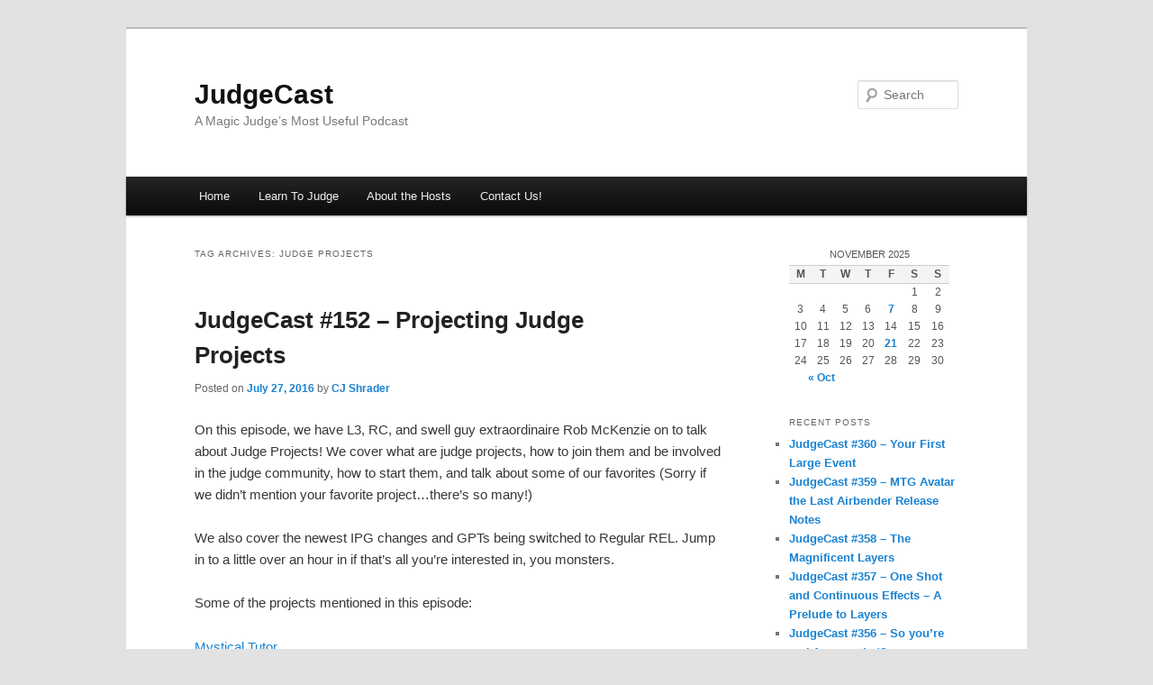

--- FILE ---
content_type: text/html; charset=UTF-8
request_url: https://judgecast.com/archives/tag/judge-projects
body_size: 9584
content:
<!DOCTYPE html>
<!--[if IE 6]>
<html id="ie6" lang="en">
<![endif]-->
<!--[if IE 7]>
<html id="ie7" lang="en">
<![endif]-->
<!--[if IE 8]>
<html id="ie8" lang="en">
<![endif]-->
<!--[if !(IE 6) & !(IE 7) & !(IE 8)]><!-->
<html lang="en">
<!--<![endif]-->
<head>
<meta charset="UTF-8" />
<meta name="viewport" content="width=device-width" />
<title>
judge projects | JudgeCast	</title>
<link rel="profile" href="https://gmpg.org/xfn/11" />
<link rel="stylesheet" type="text/css" media="all" href="https://judgecast.com/wp-content/themes/twentyeleven/style.css?ver=20221126" />
<link rel="pingback" href="https://judgecast.com/xmlrpc.php">
<!--[if lt IE 9]>
<script src="https://judgecast.com/wp-content/themes/twentyeleven/js/html5.js?ver=3.7.0" type="text/javascript"></script>
<![endif]-->
<meta name='robots' content='max-image-preview:large' />
	<style>img:is([sizes="auto" i], [sizes^="auto," i]) { contain-intrinsic-size: 3000px 1500px }</style>
			<!-- This site uses the Google Analytics by ExactMetrics plugin v8.2.4 - Using Analytics tracking - https://www.exactmetrics.com/ -->
							<script src="//www.googletagmanager.com/gtag/js?id=G-EH397QWTXG"  data-cfasync="false" data-wpfc-render="false" type="text/javascript" async></script>
			<script data-cfasync="false" data-wpfc-render="false" type="text/javascript">
				var em_version = '8.2.4';
				var em_track_user = true;
				var em_no_track_reason = '';
								var ExactMetricsDefaultLocations = {"page_location":"https:\/\/judgecast.com\/archives\/tag\/judge-projects\/"};
				if ( typeof ExactMetricsPrivacyGuardFilter === 'function' ) {
					var ExactMetricsLocations = (typeof ExactMetricsExcludeQuery === 'object') ? ExactMetricsPrivacyGuardFilter( ExactMetricsExcludeQuery ) : ExactMetricsPrivacyGuardFilter( ExactMetricsDefaultLocations );
				} else {
					var ExactMetricsLocations = (typeof ExactMetricsExcludeQuery === 'object') ? ExactMetricsExcludeQuery : ExactMetricsDefaultLocations;
				}

								var disableStrs = [
										'ga-disable-G-EH397QWTXG',
									];

				/* Function to detect opted out users */
				function __gtagTrackerIsOptedOut() {
					for (var index = 0; index < disableStrs.length; index++) {
						if (document.cookie.indexOf(disableStrs[index] + '=true') > -1) {
							return true;
						}
					}

					return false;
				}

				/* Disable tracking if the opt-out cookie exists. */
				if (__gtagTrackerIsOptedOut()) {
					for (var index = 0; index < disableStrs.length; index++) {
						window[disableStrs[index]] = true;
					}
				}

				/* Opt-out function */
				function __gtagTrackerOptout() {
					for (var index = 0; index < disableStrs.length; index++) {
						document.cookie = disableStrs[index] + '=true; expires=Thu, 31 Dec 2099 23:59:59 UTC; path=/';
						window[disableStrs[index]] = true;
					}
				}

				if ('undefined' === typeof gaOptout) {
					function gaOptout() {
						__gtagTrackerOptout();
					}
				}
								window.dataLayer = window.dataLayer || [];

				window.ExactMetricsDualTracker = {
					helpers: {},
					trackers: {},
				};
				if (em_track_user) {
					function __gtagDataLayer() {
						dataLayer.push(arguments);
					}

					function __gtagTracker(type, name, parameters) {
						if (!parameters) {
							parameters = {};
						}

						if (parameters.send_to) {
							__gtagDataLayer.apply(null, arguments);
							return;
						}

						if (type === 'event') {
														parameters.send_to = exactmetrics_frontend.v4_id;
							var hookName = name;
							if (typeof parameters['event_category'] !== 'undefined') {
								hookName = parameters['event_category'] + ':' + name;
							}

							if (typeof ExactMetricsDualTracker.trackers[hookName] !== 'undefined') {
								ExactMetricsDualTracker.trackers[hookName](parameters);
							} else {
								__gtagDataLayer('event', name, parameters);
							}
							
						} else {
							__gtagDataLayer.apply(null, arguments);
						}
					}

					__gtagTracker('js', new Date());
					__gtagTracker('set', {
						'developer_id.dNDMyYj': true,
											});
					if ( ExactMetricsLocations.page_location ) {
						__gtagTracker('set', ExactMetricsLocations);
					}
										__gtagTracker('config', 'G-EH397QWTXG', {"forceSSL":"true","anonymize_ip":"true"} );
															window.gtag = __gtagTracker;										(function () {
						/* https://developers.google.com/analytics/devguides/collection/analyticsjs/ */
						/* ga and __gaTracker compatibility shim. */
						var noopfn = function () {
							return null;
						};
						var newtracker = function () {
							return new Tracker();
						};
						var Tracker = function () {
							return null;
						};
						var p = Tracker.prototype;
						p.get = noopfn;
						p.set = noopfn;
						p.send = function () {
							var args = Array.prototype.slice.call(arguments);
							args.unshift('send');
							__gaTracker.apply(null, args);
						};
						var __gaTracker = function () {
							var len = arguments.length;
							if (len === 0) {
								return;
							}
							var f = arguments[len - 1];
							if (typeof f !== 'object' || f === null || typeof f.hitCallback !== 'function') {
								if ('send' === arguments[0]) {
									var hitConverted, hitObject = false, action;
									if ('event' === arguments[1]) {
										if ('undefined' !== typeof arguments[3]) {
											hitObject = {
												'eventAction': arguments[3],
												'eventCategory': arguments[2],
												'eventLabel': arguments[4],
												'value': arguments[5] ? arguments[5] : 1,
											}
										}
									}
									if ('pageview' === arguments[1]) {
										if ('undefined' !== typeof arguments[2]) {
											hitObject = {
												'eventAction': 'page_view',
												'page_path': arguments[2],
											}
										}
									}
									if (typeof arguments[2] === 'object') {
										hitObject = arguments[2];
									}
									if (typeof arguments[5] === 'object') {
										Object.assign(hitObject, arguments[5]);
									}
									if ('undefined' !== typeof arguments[1].hitType) {
										hitObject = arguments[1];
										if ('pageview' === hitObject.hitType) {
											hitObject.eventAction = 'page_view';
										}
									}
									if (hitObject) {
										action = 'timing' === arguments[1].hitType ? 'timing_complete' : hitObject.eventAction;
										hitConverted = mapArgs(hitObject);
										__gtagTracker('event', action, hitConverted);
									}
								}
								return;
							}

							function mapArgs(args) {
								var arg, hit = {};
								var gaMap = {
									'eventCategory': 'event_category',
									'eventAction': 'event_action',
									'eventLabel': 'event_label',
									'eventValue': 'event_value',
									'nonInteraction': 'non_interaction',
									'timingCategory': 'event_category',
									'timingVar': 'name',
									'timingValue': 'value',
									'timingLabel': 'event_label',
									'page': 'page_path',
									'location': 'page_location',
									'title': 'page_title',
									'referrer' : 'page_referrer',
								};
								for (arg in args) {
																		if (!(!args.hasOwnProperty(arg) || !gaMap.hasOwnProperty(arg))) {
										hit[gaMap[arg]] = args[arg];
									} else {
										hit[arg] = args[arg];
									}
								}
								return hit;
							}

							try {
								f.hitCallback();
							} catch (ex) {
							}
						};
						__gaTracker.create = newtracker;
						__gaTracker.getByName = newtracker;
						__gaTracker.getAll = function () {
							return [];
						};
						__gaTracker.remove = noopfn;
						__gaTracker.loaded = true;
						window['__gaTracker'] = __gaTracker;
					})();
									} else {
										console.log("");
					(function () {
						function __gtagTracker() {
							return null;
						}

						window['__gtagTracker'] = __gtagTracker;
						window['gtag'] = __gtagTracker;
					})();
									}
			</script>
				<!-- / Google Analytics by ExactMetrics -->
		<script type="text/javascript">
/* <![CDATA[ */
window._wpemojiSettings = {"baseUrl":"https:\/\/s.w.org\/images\/core\/emoji\/15.0.3\/72x72\/","ext":".png","svgUrl":"https:\/\/s.w.org\/images\/core\/emoji\/15.0.3\/svg\/","svgExt":".svg","source":{"concatemoji":"https:\/\/judgecast.com\/wp-includes\/js\/wp-emoji-release.min.js?ver=6.7.4"}};
/*! This file is auto-generated */
!function(i,n){var o,s,e;function c(e){try{var t={supportTests:e,timestamp:(new Date).valueOf()};sessionStorage.setItem(o,JSON.stringify(t))}catch(e){}}function p(e,t,n){e.clearRect(0,0,e.canvas.width,e.canvas.height),e.fillText(t,0,0);var t=new Uint32Array(e.getImageData(0,0,e.canvas.width,e.canvas.height).data),r=(e.clearRect(0,0,e.canvas.width,e.canvas.height),e.fillText(n,0,0),new Uint32Array(e.getImageData(0,0,e.canvas.width,e.canvas.height).data));return t.every(function(e,t){return e===r[t]})}function u(e,t,n){switch(t){case"flag":return n(e,"\ud83c\udff3\ufe0f\u200d\u26a7\ufe0f","\ud83c\udff3\ufe0f\u200b\u26a7\ufe0f")?!1:!n(e,"\ud83c\uddfa\ud83c\uddf3","\ud83c\uddfa\u200b\ud83c\uddf3")&&!n(e,"\ud83c\udff4\udb40\udc67\udb40\udc62\udb40\udc65\udb40\udc6e\udb40\udc67\udb40\udc7f","\ud83c\udff4\u200b\udb40\udc67\u200b\udb40\udc62\u200b\udb40\udc65\u200b\udb40\udc6e\u200b\udb40\udc67\u200b\udb40\udc7f");case"emoji":return!n(e,"\ud83d\udc26\u200d\u2b1b","\ud83d\udc26\u200b\u2b1b")}return!1}function f(e,t,n){var r="undefined"!=typeof WorkerGlobalScope&&self instanceof WorkerGlobalScope?new OffscreenCanvas(300,150):i.createElement("canvas"),a=r.getContext("2d",{willReadFrequently:!0}),o=(a.textBaseline="top",a.font="600 32px Arial",{});return e.forEach(function(e){o[e]=t(a,e,n)}),o}function t(e){var t=i.createElement("script");t.src=e,t.defer=!0,i.head.appendChild(t)}"undefined"!=typeof Promise&&(o="wpEmojiSettingsSupports",s=["flag","emoji"],n.supports={everything:!0,everythingExceptFlag:!0},e=new Promise(function(e){i.addEventListener("DOMContentLoaded",e,{once:!0})}),new Promise(function(t){var n=function(){try{var e=JSON.parse(sessionStorage.getItem(o));if("object"==typeof e&&"number"==typeof e.timestamp&&(new Date).valueOf()<e.timestamp+604800&&"object"==typeof e.supportTests)return e.supportTests}catch(e){}return null}();if(!n){if("undefined"!=typeof Worker&&"undefined"!=typeof OffscreenCanvas&&"undefined"!=typeof URL&&URL.createObjectURL&&"undefined"!=typeof Blob)try{var e="postMessage("+f.toString()+"("+[JSON.stringify(s),u.toString(),p.toString()].join(",")+"));",r=new Blob([e],{type:"text/javascript"}),a=new Worker(URL.createObjectURL(r),{name:"wpTestEmojiSupports"});return void(a.onmessage=function(e){c(n=e.data),a.terminate(),t(n)})}catch(e){}c(n=f(s,u,p))}t(n)}).then(function(e){for(var t in e)n.supports[t]=e[t],n.supports.everything=n.supports.everything&&n.supports[t],"flag"!==t&&(n.supports.everythingExceptFlag=n.supports.everythingExceptFlag&&n.supports[t]);n.supports.everythingExceptFlag=n.supports.everythingExceptFlag&&!n.supports.flag,n.DOMReady=!1,n.readyCallback=function(){n.DOMReady=!0}}).then(function(){return e}).then(function(){var e;n.supports.everything||(n.readyCallback(),(e=n.source||{}).concatemoji?t(e.concatemoji):e.wpemoji&&e.twemoji&&(t(e.twemoji),t(e.wpemoji)))}))}((window,document),window._wpemojiSettings);
/* ]]> */
</script>
<style id='wp-emoji-styles-inline-css' type='text/css'>

	img.wp-smiley, img.emoji {
		display: inline !important;
		border: none !important;
		box-shadow: none !important;
		height: 1em !important;
		width: 1em !important;
		margin: 0 0.07em !important;
		vertical-align: -0.1em !important;
		background: none !important;
		padding: 0 !important;
	}
</style>
<link rel='stylesheet' id='wp-block-library-css' href='https://judgecast.com/wp-includes/css/dist/block-library/style.min.css?ver=6.7.4' type='text/css' media='all' />
<style id='wp-block-library-theme-inline-css' type='text/css'>
.wp-block-audio :where(figcaption){color:#555;font-size:13px;text-align:center}.is-dark-theme .wp-block-audio :where(figcaption){color:#ffffffa6}.wp-block-audio{margin:0 0 1em}.wp-block-code{border:1px solid #ccc;border-radius:4px;font-family:Menlo,Consolas,monaco,monospace;padding:.8em 1em}.wp-block-embed :where(figcaption){color:#555;font-size:13px;text-align:center}.is-dark-theme .wp-block-embed :where(figcaption){color:#ffffffa6}.wp-block-embed{margin:0 0 1em}.blocks-gallery-caption{color:#555;font-size:13px;text-align:center}.is-dark-theme .blocks-gallery-caption{color:#ffffffa6}:root :where(.wp-block-image figcaption){color:#555;font-size:13px;text-align:center}.is-dark-theme :root :where(.wp-block-image figcaption){color:#ffffffa6}.wp-block-image{margin:0 0 1em}.wp-block-pullquote{border-bottom:4px solid;border-top:4px solid;color:currentColor;margin-bottom:1.75em}.wp-block-pullquote cite,.wp-block-pullquote footer,.wp-block-pullquote__citation{color:currentColor;font-size:.8125em;font-style:normal;text-transform:uppercase}.wp-block-quote{border-left:.25em solid;margin:0 0 1.75em;padding-left:1em}.wp-block-quote cite,.wp-block-quote footer{color:currentColor;font-size:.8125em;font-style:normal;position:relative}.wp-block-quote:where(.has-text-align-right){border-left:none;border-right:.25em solid;padding-left:0;padding-right:1em}.wp-block-quote:where(.has-text-align-center){border:none;padding-left:0}.wp-block-quote.is-large,.wp-block-quote.is-style-large,.wp-block-quote:where(.is-style-plain){border:none}.wp-block-search .wp-block-search__label{font-weight:700}.wp-block-search__button{border:1px solid #ccc;padding:.375em .625em}:where(.wp-block-group.has-background){padding:1.25em 2.375em}.wp-block-separator.has-css-opacity{opacity:.4}.wp-block-separator{border:none;border-bottom:2px solid;margin-left:auto;margin-right:auto}.wp-block-separator.has-alpha-channel-opacity{opacity:1}.wp-block-separator:not(.is-style-wide):not(.is-style-dots){width:100px}.wp-block-separator.has-background:not(.is-style-dots){border-bottom:none;height:1px}.wp-block-separator.has-background:not(.is-style-wide):not(.is-style-dots){height:2px}.wp-block-table{margin:0 0 1em}.wp-block-table td,.wp-block-table th{word-break:normal}.wp-block-table :where(figcaption){color:#555;font-size:13px;text-align:center}.is-dark-theme .wp-block-table :where(figcaption){color:#ffffffa6}.wp-block-video :where(figcaption){color:#555;font-size:13px;text-align:center}.is-dark-theme .wp-block-video :where(figcaption){color:#ffffffa6}.wp-block-video{margin:0 0 1em}:root :where(.wp-block-template-part.has-background){margin-bottom:0;margin-top:0;padding:1.25em 2.375em}
</style>
<style id='powerpress-player-block-style-inline-css' type='text/css'>


</style>
<style id='classic-theme-styles-inline-css' type='text/css'>
/*! This file is auto-generated */
.wp-block-button__link{color:#fff;background-color:#32373c;border-radius:9999px;box-shadow:none;text-decoration:none;padding:calc(.667em + 2px) calc(1.333em + 2px);font-size:1.125em}.wp-block-file__button{background:#32373c;color:#fff;text-decoration:none}
</style>
<style id='global-styles-inline-css' type='text/css'>
:root{--wp--preset--aspect-ratio--square: 1;--wp--preset--aspect-ratio--4-3: 4/3;--wp--preset--aspect-ratio--3-4: 3/4;--wp--preset--aspect-ratio--3-2: 3/2;--wp--preset--aspect-ratio--2-3: 2/3;--wp--preset--aspect-ratio--16-9: 16/9;--wp--preset--aspect-ratio--9-16: 9/16;--wp--preset--color--black: #000;--wp--preset--color--cyan-bluish-gray: #abb8c3;--wp--preset--color--white: #fff;--wp--preset--color--pale-pink: #f78da7;--wp--preset--color--vivid-red: #cf2e2e;--wp--preset--color--luminous-vivid-orange: #ff6900;--wp--preset--color--luminous-vivid-amber: #fcb900;--wp--preset--color--light-green-cyan: #7bdcb5;--wp--preset--color--vivid-green-cyan: #00d084;--wp--preset--color--pale-cyan-blue: #8ed1fc;--wp--preset--color--vivid-cyan-blue: #0693e3;--wp--preset--color--vivid-purple: #9b51e0;--wp--preset--color--blue: #1982d1;--wp--preset--color--dark-gray: #373737;--wp--preset--color--medium-gray: #666;--wp--preset--color--light-gray: #e2e2e2;--wp--preset--gradient--vivid-cyan-blue-to-vivid-purple: linear-gradient(135deg,rgba(6,147,227,1) 0%,rgb(155,81,224) 100%);--wp--preset--gradient--light-green-cyan-to-vivid-green-cyan: linear-gradient(135deg,rgb(122,220,180) 0%,rgb(0,208,130) 100%);--wp--preset--gradient--luminous-vivid-amber-to-luminous-vivid-orange: linear-gradient(135deg,rgba(252,185,0,1) 0%,rgba(255,105,0,1) 100%);--wp--preset--gradient--luminous-vivid-orange-to-vivid-red: linear-gradient(135deg,rgba(255,105,0,1) 0%,rgb(207,46,46) 100%);--wp--preset--gradient--very-light-gray-to-cyan-bluish-gray: linear-gradient(135deg,rgb(238,238,238) 0%,rgb(169,184,195) 100%);--wp--preset--gradient--cool-to-warm-spectrum: linear-gradient(135deg,rgb(74,234,220) 0%,rgb(151,120,209) 20%,rgb(207,42,186) 40%,rgb(238,44,130) 60%,rgb(251,105,98) 80%,rgb(254,248,76) 100%);--wp--preset--gradient--blush-light-purple: linear-gradient(135deg,rgb(255,206,236) 0%,rgb(152,150,240) 100%);--wp--preset--gradient--blush-bordeaux: linear-gradient(135deg,rgb(254,205,165) 0%,rgb(254,45,45) 50%,rgb(107,0,62) 100%);--wp--preset--gradient--luminous-dusk: linear-gradient(135deg,rgb(255,203,112) 0%,rgb(199,81,192) 50%,rgb(65,88,208) 100%);--wp--preset--gradient--pale-ocean: linear-gradient(135deg,rgb(255,245,203) 0%,rgb(182,227,212) 50%,rgb(51,167,181) 100%);--wp--preset--gradient--electric-grass: linear-gradient(135deg,rgb(202,248,128) 0%,rgb(113,206,126) 100%);--wp--preset--gradient--midnight: linear-gradient(135deg,rgb(2,3,129) 0%,rgb(40,116,252) 100%);--wp--preset--font-size--small: 13px;--wp--preset--font-size--medium: 20px;--wp--preset--font-size--large: 36px;--wp--preset--font-size--x-large: 42px;--wp--preset--spacing--20: 0.44rem;--wp--preset--spacing--30: 0.67rem;--wp--preset--spacing--40: 1rem;--wp--preset--spacing--50: 1.5rem;--wp--preset--spacing--60: 2.25rem;--wp--preset--spacing--70: 3.38rem;--wp--preset--spacing--80: 5.06rem;--wp--preset--shadow--natural: 6px 6px 9px rgba(0, 0, 0, 0.2);--wp--preset--shadow--deep: 12px 12px 50px rgba(0, 0, 0, 0.4);--wp--preset--shadow--sharp: 6px 6px 0px rgba(0, 0, 0, 0.2);--wp--preset--shadow--outlined: 6px 6px 0px -3px rgba(255, 255, 255, 1), 6px 6px rgba(0, 0, 0, 1);--wp--preset--shadow--crisp: 6px 6px 0px rgba(0, 0, 0, 1);}:where(.is-layout-flex){gap: 0.5em;}:where(.is-layout-grid){gap: 0.5em;}body .is-layout-flex{display: flex;}.is-layout-flex{flex-wrap: wrap;align-items: center;}.is-layout-flex > :is(*, div){margin: 0;}body .is-layout-grid{display: grid;}.is-layout-grid > :is(*, div){margin: 0;}:where(.wp-block-columns.is-layout-flex){gap: 2em;}:where(.wp-block-columns.is-layout-grid){gap: 2em;}:where(.wp-block-post-template.is-layout-flex){gap: 1.25em;}:where(.wp-block-post-template.is-layout-grid){gap: 1.25em;}.has-black-color{color: var(--wp--preset--color--black) !important;}.has-cyan-bluish-gray-color{color: var(--wp--preset--color--cyan-bluish-gray) !important;}.has-white-color{color: var(--wp--preset--color--white) !important;}.has-pale-pink-color{color: var(--wp--preset--color--pale-pink) !important;}.has-vivid-red-color{color: var(--wp--preset--color--vivid-red) !important;}.has-luminous-vivid-orange-color{color: var(--wp--preset--color--luminous-vivid-orange) !important;}.has-luminous-vivid-amber-color{color: var(--wp--preset--color--luminous-vivid-amber) !important;}.has-light-green-cyan-color{color: var(--wp--preset--color--light-green-cyan) !important;}.has-vivid-green-cyan-color{color: var(--wp--preset--color--vivid-green-cyan) !important;}.has-pale-cyan-blue-color{color: var(--wp--preset--color--pale-cyan-blue) !important;}.has-vivid-cyan-blue-color{color: var(--wp--preset--color--vivid-cyan-blue) !important;}.has-vivid-purple-color{color: var(--wp--preset--color--vivid-purple) !important;}.has-black-background-color{background-color: var(--wp--preset--color--black) !important;}.has-cyan-bluish-gray-background-color{background-color: var(--wp--preset--color--cyan-bluish-gray) !important;}.has-white-background-color{background-color: var(--wp--preset--color--white) !important;}.has-pale-pink-background-color{background-color: var(--wp--preset--color--pale-pink) !important;}.has-vivid-red-background-color{background-color: var(--wp--preset--color--vivid-red) !important;}.has-luminous-vivid-orange-background-color{background-color: var(--wp--preset--color--luminous-vivid-orange) !important;}.has-luminous-vivid-amber-background-color{background-color: var(--wp--preset--color--luminous-vivid-amber) !important;}.has-light-green-cyan-background-color{background-color: var(--wp--preset--color--light-green-cyan) !important;}.has-vivid-green-cyan-background-color{background-color: var(--wp--preset--color--vivid-green-cyan) !important;}.has-pale-cyan-blue-background-color{background-color: var(--wp--preset--color--pale-cyan-blue) !important;}.has-vivid-cyan-blue-background-color{background-color: var(--wp--preset--color--vivid-cyan-blue) !important;}.has-vivid-purple-background-color{background-color: var(--wp--preset--color--vivid-purple) !important;}.has-black-border-color{border-color: var(--wp--preset--color--black) !important;}.has-cyan-bluish-gray-border-color{border-color: var(--wp--preset--color--cyan-bluish-gray) !important;}.has-white-border-color{border-color: var(--wp--preset--color--white) !important;}.has-pale-pink-border-color{border-color: var(--wp--preset--color--pale-pink) !important;}.has-vivid-red-border-color{border-color: var(--wp--preset--color--vivid-red) !important;}.has-luminous-vivid-orange-border-color{border-color: var(--wp--preset--color--luminous-vivid-orange) !important;}.has-luminous-vivid-amber-border-color{border-color: var(--wp--preset--color--luminous-vivid-amber) !important;}.has-light-green-cyan-border-color{border-color: var(--wp--preset--color--light-green-cyan) !important;}.has-vivid-green-cyan-border-color{border-color: var(--wp--preset--color--vivid-green-cyan) !important;}.has-pale-cyan-blue-border-color{border-color: var(--wp--preset--color--pale-cyan-blue) !important;}.has-vivid-cyan-blue-border-color{border-color: var(--wp--preset--color--vivid-cyan-blue) !important;}.has-vivid-purple-border-color{border-color: var(--wp--preset--color--vivid-purple) !important;}.has-vivid-cyan-blue-to-vivid-purple-gradient-background{background: var(--wp--preset--gradient--vivid-cyan-blue-to-vivid-purple) !important;}.has-light-green-cyan-to-vivid-green-cyan-gradient-background{background: var(--wp--preset--gradient--light-green-cyan-to-vivid-green-cyan) !important;}.has-luminous-vivid-amber-to-luminous-vivid-orange-gradient-background{background: var(--wp--preset--gradient--luminous-vivid-amber-to-luminous-vivid-orange) !important;}.has-luminous-vivid-orange-to-vivid-red-gradient-background{background: var(--wp--preset--gradient--luminous-vivid-orange-to-vivid-red) !important;}.has-very-light-gray-to-cyan-bluish-gray-gradient-background{background: var(--wp--preset--gradient--very-light-gray-to-cyan-bluish-gray) !important;}.has-cool-to-warm-spectrum-gradient-background{background: var(--wp--preset--gradient--cool-to-warm-spectrum) !important;}.has-blush-light-purple-gradient-background{background: var(--wp--preset--gradient--blush-light-purple) !important;}.has-blush-bordeaux-gradient-background{background: var(--wp--preset--gradient--blush-bordeaux) !important;}.has-luminous-dusk-gradient-background{background: var(--wp--preset--gradient--luminous-dusk) !important;}.has-pale-ocean-gradient-background{background: var(--wp--preset--gradient--pale-ocean) !important;}.has-electric-grass-gradient-background{background: var(--wp--preset--gradient--electric-grass) !important;}.has-midnight-gradient-background{background: var(--wp--preset--gradient--midnight) !important;}.has-small-font-size{font-size: var(--wp--preset--font-size--small) !important;}.has-medium-font-size{font-size: var(--wp--preset--font-size--medium) !important;}.has-large-font-size{font-size: var(--wp--preset--font-size--large) !important;}.has-x-large-font-size{font-size: var(--wp--preset--font-size--x-large) !important;}
:where(.wp-block-post-template.is-layout-flex){gap: 1.25em;}:where(.wp-block-post-template.is-layout-grid){gap: 1.25em;}
:where(.wp-block-columns.is-layout-flex){gap: 2em;}:where(.wp-block-columns.is-layout-grid){gap: 2em;}
:root :where(.wp-block-pullquote){font-size: 1.5em;line-height: 1.6;}
</style>
<link rel='stylesheet' id='twentyeleven-block-style-css' href='https://judgecast.com/wp-content/themes/twentyeleven/blocks.css?ver=20230122' type='text/css' media='all' />
<script type="text/javascript" src="https://judgecast.com/wp-content/plugins/google-analytics-dashboard-for-wp/assets/js/frontend-gtag.min.js?ver=8.2.4" id="exactmetrics-frontend-script-js" async="async" data-wp-strategy="async"></script>
<script data-cfasync="false" data-wpfc-render="false" type="text/javascript" id='exactmetrics-frontend-script-js-extra'>/* <![CDATA[ */
var exactmetrics_frontend = {"js_events_tracking":"true","download_extensions":"zip,mp3,mpeg,pdf,doc,ppt,xls,jpeg,png,gif,tiff","inbound_paths":"[{\"path\":\"\\\/go\\\/\",\"label\":\"affiliate\"},{\"path\":\"\\\/recommend\\\/\",\"label\":\"affiliate\"}]","home_url":"https:\/\/judgecast.com","hash_tracking":"false","v4_id":"G-EH397QWTXG"};/* ]]> */
</script>
<link rel="https://api.w.org/" href="https://judgecast.com/wp-json/" /><link rel="alternate" title="JSON" type="application/json" href="https://judgecast.com/wp-json/wp/v2/tags/318" /><link rel="EditURI" type="application/rsd+xml" title="RSD" href="https://judgecast.com/xmlrpc.php?rsd" />
<meta name="generator" content="WordPress 6.7.4" />
            <script type="text/javascript"><!--
                                function powerpress_pinw(pinw_url){window.open(pinw_url, 'PowerPressPlayer','toolbar=0,status=0,resizable=1,width=460,height=320');	return false;}
                //-->
            </script>
            <!-- ## NXS/OG ## --><!-- ## NXSOGTAGS ## --><!-- ## NXS/OG ## -->
</head>

<body class="archive tag tag-judge-projects tag-318 wp-embed-responsive two-column right-sidebar">
<div class="skip-link"><a class="assistive-text" href="#content">Skip to primary content</a></div><div class="skip-link"><a class="assistive-text" href="#secondary">Skip to secondary content</a></div><div id="page" class="hfeed">
	<header id="branding">
			<hgroup>
				<h1 id="site-title"><span><a href="https://judgecast.com/" rel="home">JudgeCast</a></span></h1>
				<h2 id="site-description">A Magic Judge&#8217;s Most Useful Podcast</h2>
			</hgroup>

			
									<form method="get" id="searchform" action="https://judgecast.com/">
		<label for="s" class="assistive-text">Search</label>
		<input type="text" class="field" name="s" id="s" placeholder="Search" />
		<input type="submit" class="submit" name="submit" id="searchsubmit" value="Search" />
	</form>
			
			<nav id="access">
				<h3 class="assistive-text">Main menu</h3>
				<div class="menu-main-menu-container"><ul id="menu-main-menu" class="menu"><li id="menu-item-642" class="menu-item menu-item-type-custom menu-item-object-custom menu-item-home menu-item-642"><a href="https://judgecast.com">Home</a></li>
<li id="menu-item-644" class="menu-item menu-item-type-custom menu-item-object-custom menu-item-644"><a href="https://judgecast.com/?cat=76">Learn To Judge</a></li>
<li id="menu-item-640" class="menu-item menu-item-type-post_type menu-item-object-page menu-item-640"><a href="https://judgecast.com/about-the-hosts">About the Hosts</a></li>
<li id="menu-item-641" class="menu-item menu-item-type-post_type menu-item-object-page menu-item-641"><a href="https://judgecast.com/contact-us">Contact Us!</a></li>
</ul></div>			</nav><!-- #access -->
	</header><!-- #branding -->


	<div id="main">

		<section id="primary">
			<div id="content" role="main">

			
				<header class="page-header">
					<h1 class="page-title">
					Tag Archives: <span>judge projects</span>					</h1>

									</header>

				
				
					
	<article id="post-992" class="post-992 post type-post status-publish format-standard hentry category-podcast tag-gpts tag-ipg tag-ivory-tower tag-judge-projects">
		<header class="entry-header">
						<h1 class="entry-title"><a href="https://judgecast.com/archives/992" rel="bookmark">JudgeCast #152 &#8211; Projecting Judge Projects</a></h1>
			
						<div class="entry-meta">
				<span class="sep">Posted on </span><a href="https://judgecast.com/archives/992" title="9:50 pm" rel="bookmark"><time class="entry-date" datetime="2016-07-27T21:50:02-04:00">July 27, 2016</time></a><span class="by-author"> <span class="sep"> by </span> <span class="author vcard"><a class="url fn n" href="https://judgecast.com/archives/author/cjshrader" title="View all posts by CJ Shrader" rel="author">CJ Shrader</a></span></span>			</div><!-- .entry-meta -->
			
					</header><!-- .entry-header -->

				<div class="entry-content">
			<p>On this episode, we have L3, RC, and swell guy extraordinaire Rob McKenzie on to talk about Judge Projects! We cover what are judge projects, how to join them and be involved in the judge community, how to start them, and talk about some of our favorites (Sorry if we didn&#8217;t mention your favorite project&#8230;there&#8217;s so many!)</p>
<p>We also cover the newest IPG changes and GPTs being switched to Regular REL. Jump in to a little over an hour in if that&#8217;s all you&#8217;re interested in, you monsters.</p>
<p>Some of the projects mentioned in this episode:</p>
<p><a href="http://mysticaltutor.org/">Mystical Tutor</a><br />
<a href="http://blogs.magicjudges.org/jotw/">Judge of the Week</a><br />
<a href="http://www.cranialinsertion.com/">Cranial Insertion</a><br />
<a href="http://apps.magicjudges.org/projects/203/">Judge Buddy</a><br />
<a href="http://wiki.magicjudges.org/en/w/Judge_Classes">Judge Classes (Outdated, you should update them!)</a><br />
<a href="http://blogs.magicjudges.org/exemplar/">Exemplar Program</a><br />
<a href="http://blogs.magicjudges.org/rules/ipg/#annotated-ipg">Annotated IPG</a><br />
<a href="http://apps.magicjudges.org/projects/">List of Other Projects</a></p>
<p>Toby&#8217;s blog post on IPG changes: http://blogs.magicjudges.org/telliott/2016/07/18/policy-changes-for-eldritch-moon/</p>
<div class="powerpress_player" id="powerpress_player_7169"><a href="https://media.blubrry.com/judgecast/judgecast.com/wp-content/uploads/2016/07/JudgeCast_152.mp3" title="Play" onclick="return powerpress_embed_html5a('7169','https://media.blubrry.com/judgecast/judgecast.com/wp-content/uploads/2016/07/JudgeCast_152.mp3');" target="_blank"><img decoding="async" src="https://judgecast.com/wp-content/plugins/powerpress/play_audio.png" title="Play" alt="Play" style="border:0;" width="23px" height="24px" /></a></div>
<p class="powerpress_links powerpress_links_mp3" style="margin-bottom: 1px !important;">Podcast: <a href="https://media.blubrry.com/judgecast/judgecast.com/wp-content/uploads/2016/07/JudgeCast_152.mp3" class="powerpress_link_pinw" target="_blank" title="Play in new window" onclick="return powerpress_pinw('https://judgecast.com/?powerpress_pinw=992-podcast');" rel="nofollow">Play in new window</a> | <a href="https://media.blubrry.com/judgecast/judgecast.com/wp-content/uploads/2016/07/JudgeCast_152.mp3" class="powerpress_link_d" title="Download" rel="nofollow" download="JudgeCast_152.mp3">Download</a></p><p class="powerpress_links powerpress_subscribe_links">Subscribe: <a href="https://judgecast.com/feed/podcast" class="powerpress_link_subscribe powerpress_link_subscribe_rss" target="_blank" title="Subscribe via RSS" rel="nofollow">RSS</a></p>					</div><!-- .entry-content -->
		
		<footer class="entry-meta">
			
										<span class="cat-links">
					<span class="entry-utility-prep entry-utility-prep-cat-links">Posted in</span> <a href="https://judgecast.com/archives/category/podcast" rel="category tag">Podcast</a>			</span>
							
										<span class="sep"> | </span>
								<span class="tag-links">
					<span class="entry-utility-prep entry-utility-prep-tag-links">Tagged</span> <a href="https://judgecast.com/archives/tag/gpts" rel="tag">gpts</a>, <a href="https://judgecast.com/archives/tag/ipg" rel="tag">IPG</a>, <a href="https://judgecast.com/archives/tag/ivory-tower" rel="tag">ivory tower</a>, <a href="https://judgecast.com/archives/tag/judge-projects" rel="tag">judge projects</a>			</span>
							
			
					</footer><!-- .entry-meta -->
	</article><!-- #post-992 -->

				
				
			
			</div><!-- #content -->
		</section><!-- #primary -->

		<div id="secondary" class="widget-area" role="complementary">
			<aside id="calendar-2" class="widget widget_calendar"><div id="calendar_wrap" class="calendar_wrap"><table id="wp-calendar" class="wp-calendar-table">
	<caption>November 2025</caption>
	<thead>
	<tr>
		<th scope="col" title="Monday">M</th>
		<th scope="col" title="Tuesday">T</th>
		<th scope="col" title="Wednesday">W</th>
		<th scope="col" title="Thursday">T</th>
		<th scope="col" title="Friday">F</th>
		<th scope="col" title="Saturday">S</th>
		<th scope="col" title="Sunday">S</th>
	</tr>
	</thead>
	<tbody>
	<tr>
		<td colspan="5" class="pad">&nbsp;</td><td>1</td><td>2</td>
	</tr>
	<tr>
		<td>3</td><td>4</td><td>5</td><td>6</td><td><a href="https://judgecast.com/archives/date/2025/11/07" aria-label="Posts published on November 7, 2025">7</a></td><td>8</td><td>9</td>
	</tr>
	<tr>
		<td>10</td><td>11</td><td>12</td><td>13</td><td>14</td><td>15</td><td>16</td>
	</tr>
	<tr>
		<td>17</td><td>18</td><td>19</td><td>20</td><td><a href="https://judgecast.com/archives/date/2025/11/21" aria-label="Posts published on November 21, 2025">21</a></td><td id="today">22</td><td>23</td>
	</tr>
	<tr>
		<td>24</td><td>25</td><td>26</td><td>27</td><td>28</td><td>29</td><td>30</td>
	</tr>
	</tbody>
	</table><nav aria-label="Previous and next months" class="wp-calendar-nav">
		<span class="wp-calendar-nav-prev"><a href="https://judgecast.com/archives/date/2025/10">&laquo; Oct</a></span>
		<span class="pad">&nbsp;</span>
		<span class="wp-calendar-nav-next">&nbsp;</span>
	</nav></div></aside>
		<aside id="recent-posts-2" class="widget widget_recent_entries">
		<h3 class="widget-title">Recent Posts</h3>
		<ul>
											<li>
					<a href="https://judgecast.com/archives/2039">JudgeCast #360 &#8211; Your First Large Event</a>
									</li>
											<li>
					<a href="https://judgecast.com/archives/2035">JudgeCast #359 &#8211; MTG Avatar the Last Airbender Release Notes</a>
									</li>
											<li>
					<a href="https://judgecast.com/archives/2031">JudgeCast #358 &#8211; The Magnificent Layers</a>
									</li>
											<li>
					<a href="https://judgecast.com/archives/2025">JudgeCast #357 &#8211; One Shot and Continuous Effects &#8211; A Prelude to Layers</a>
									</li>
											<li>
					<a href="https://judgecast.com/archives/2017">JudgeCast #356 &#8211; So you&#8217;re an L1, now what?</a>
									</li>
					</ul>

		</aside><aside id="archives-2" class="widget widget_archive"><h3 class="widget-title">Archives</h3>
			<ul>
					<li><a href='https://judgecast.com/archives/date/2025/11'>November 2025</a></li>
	<li><a href='https://judgecast.com/archives/date/2025/10'>October 2025</a></li>
	<li><a href='https://judgecast.com/archives/date/2025/09'>September 2025</a></li>
	<li><a href='https://judgecast.com/archives/date/2025/08'>August 2025</a></li>
	<li><a href='https://judgecast.com/archives/date/2025/07'>July 2025</a></li>
	<li><a href='https://judgecast.com/archives/date/2025/06'>June 2025</a></li>
	<li><a href='https://judgecast.com/archives/date/2025/05'>May 2025</a></li>
	<li><a href='https://judgecast.com/archives/date/2025/04'>April 2025</a></li>
	<li><a href='https://judgecast.com/archives/date/2025/03'>March 2025</a></li>
	<li><a href='https://judgecast.com/archives/date/2025/02'>February 2025</a></li>
	<li><a href='https://judgecast.com/archives/date/2025/01'>January 2025</a></li>
	<li><a href='https://judgecast.com/archives/date/2024/12'>December 2024</a></li>
	<li><a href='https://judgecast.com/archives/date/2024/11'>November 2024</a></li>
	<li><a href='https://judgecast.com/archives/date/2024/10'>October 2024</a></li>
	<li><a href='https://judgecast.com/archives/date/2024/09'>September 2024</a></li>
	<li><a href='https://judgecast.com/archives/date/2024/08'>August 2024</a></li>
	<li><a href='https://judgecast.com/archives/date/2024/07'>July 2024</a></li>
	<li><a href='https://judgecast.com/archives/date/2024/06'>June 2024</a></li>
	<li><a href='https://judgecast.com/archives/date/2024/05'>May 2024</a></li>
	<li><a href='https://judgecast.com/archives/date/2024/04'>April 2024</a></li>
	<li><a href='https://judgecast.com/archives/date/2024/03'>March 2024</a></li>
	<li><a href='https://judgecast.com/archives/date/2024/02'>February 2024</a></li>
	<li><a href='https://judgecast.com/archives/date/2024/01'>January 2024</a></li>
	<li><a href='https://judgecast.com/archives/date/2023/12'>December 2023</a></li>
	<li><a href='https://judgecast.com/archives/date/2023/11'>November 2023</a></li>
	<li><a href='https://judgecast.com/archives/date/2023/10'>October 2023</a></li>
	<li><a href='https://judgecast.com/archives/date/2023/09'>September 2023</a></li>
	<li><a href='https://judgecast.com/archives/date/2023/08'>August 2023</a></li>
	<li><a href='https://judgecast.com/archives/date/2023/07'>July 2023</a></li>
	<li><a href='https://judgecast.com/archives/date/2023/06'>June 2023</a></li>
	<li><a href='https://judgecast.com/archives/date/2023/05'>May 2023</a></li>
	<li><a href='https://judgecast.com/archives/date/2023/04'>April 2023</a></li>
	<li><a href='https://judgecast.com/archives/date/2023/03'>March 2023</a></li>
	<li><a href='https://judgecast.com/archives/date/2023/02'>February 2023</a></li>
	<li><a href='https://judgecast.com/archives/date/2022/12'>December 2022</a></li>
	<li><a href='https://judgecast.com/archives/date/2022/11'>November 2022</a></li>
	<li><a href='https://judgecast.com/archives/date/2022/10'>October 2022</a></li>
	<li><a href='https://judgecast.com/archives/date/2022/09'>September 2022</a></li>
	<li><a href='https://judgecast.com/archives/date/2022/07'>July 2022</a></li>
	<li><a href='https://judgecast.com/archives/date/2022/06'>June 2022</a></li>
	<li><a href='https://judgecast.com/archives/date/2022/05'>May 2022</a></li>
	<li><a href='https://judgecast.com/archives/date/2022/04'>April 2022</a></li>
	<li><a href='https://judgecast.com/archives/date/2022/03'>March 2022</a></li>
	<li><a href='https://judgecast.com/archives/date/2022/02'>February 2022</a></li>
	<li><a href='https://judgecast.com/archives/date/2022/01'>January 2022</a></li>
	<li><a href='https://judgecast.com/archives/date/2021/11'>November 2021</a></li>
	<li><a href='https://judgecast.com/archives/date/2021/10'>October 2021</a></li>
	<li><a href='https://judgecast.com/archives/date/2021/09'>September 2021</a></li>
	<li><a href='https://judgecast.com/archives/date/2021/08'>August 2021</a></li>
	<li><a href='https://judgecast.com/archives/date/2021/07'>July 2021</a></li>
	<li><a href='https://judgecast.com/archives/date/2021/06'>June 2021</a></li>
	<li><a href='https://judgecast.com/archives/date/2021/05'>May 2021</a></li>
	<li><a href='https://judgecast.com/archives/date/2021/04'>April 2021</a></li>
	<li><a href='https://judgecast.com/archives/date/2020/07'>July 2020</a></li>
	<li><a href='https://judgecast.com/archives/date/2020/06'>June 2020</a></li>
	<li><a href='https://judgecast.com/archives/date/2020/05'>May 2020</a></li>
	<li><a href='https://judgecast.com/archives/date/2020/04'>April 2020</a></li>
	<li><a href='https://judgecast.com/archives/date/2020/03'>March 2020</a></li>
	<li><a href='https://judgecast.com/archives/date/2020/02'>February 2020</a></li>
	<li><a href='https://judgecast.com/archives/date/2020/01'>January 2020</a></li>
	<li><a href='https://judgecast.com/archives/date/2019/12'>December 2019</a></li>
	<li><a href='https://judgecast.com/archives/date/2019/11'>November 2019</a></li>
	<li><a href='https://judgecast.com/archives/date/2019/10'>October 2019</a></li>
	<li><a href='https://judgecast.com/archives/date/2019/09'>September 2019</a></li>
	<li><a href='https://judgecast.com/archives/date/2019/08'>August 2019</a></li>
	<li><a href='https://judgecast.com/archives/date/2019/07'>July 2019</a></li>
	<li><a href='https://judgecast.com/archives/date/2019/06'>June 2019</a></li>
	<li><a href='https://judgecast.com/archives/date/2019/05'>May 2019</a></li>
	<li><a href='https://judgecast.com/archives/date/2019/04'>April 2019</a></li>
	<li><a href='https://judgecast.com/archives/date/2019/03'>March 2019</a></li>
	<li><a href='https://judgecast.com/archives/date/2019/02'>February 2019</a></li>
	<li><a href='https://judgecast.com/archives/date/2019/01'>January 2019</a></li>
	<li><a href='https://judgecast.com/archives/date/2018/12'>December 2018</a></li>
	<li><a href='https://judgecast.com/archives/date/2018/11'>November 2018</a></li>
	<li><a href='https://judgecast.com/archives/date/2018/10'>October 2018</a></li>
	<li><a href='https://judgecast.com/archives/date/2018/09'>September 2018</a></li>
	<li><a href='https://judgecast.com/archives/date/2018/08'>August 2018</a></li>
	<li><a href='https://judgecast.com/archives/date/2018/07'>July 2018</a></li>
	<li><a href='https://judgecast.com/archives/date/2018/06'>June 2018</a></li>
	<li><a href='https://judgecast.com/archives/date/2018/05'>May 2018</a></li>
	<li><a href='https://judgecast.com/archives/date/2018/04'>April 2018</a></li>
	<li><a href='https://judgecast.com/archives/date/2018/03'>March 2018</a></li>
	<li><a href='https://judgecast.com/archives/date/2018/02'>February 2018</a></li>
	<li><a href='https://judgecast.com/archives/date/2018/01'>January 2018</a></li>
	<li><a href='https://judgecast.com/archives/date/2017/12'>December 2017</a></li>
	<li><a href='https://judgecast.com/archives/date/2017/11'>November 2017</a></li>
	<li><a href='https://judgecast.com/archives/date/2017/10'>October 2017</a></li>
	<li><a href='https://judgecast.com/archives/date/2017/09'>September 2017</a></li>
	<li><a href='https://judgecast.com/archives/date/2017/08'>August 2017</a></li>
	<li><a href='https://judgecast.com/archives/date/2017/07'>July 2017</a></li>
	<li><a href='https://judgecast.com/archives/date/2017/06'>June 2017</a></li>
	<li><a href='https://judgecast.com/archives/date/2017/05'>May 2017</a></li>
	<li><a href='https://judgecast.com/archives/date/2017/04'>April 2017</a></li>
	<li><a href='https://judgecast.com/archives/date/2017/03'>March 2017</a></li>
	<li><a href='https://judgecast.com/archives/date/2017/02'>February 2017</a></li>
	<li><a href='https://judgecast.com/archives/date/2017/01'>January 2017</a></li>
	<li><a href='https://judgecast.com/archives/date/2016/12'>December 2016</a></li>
	<li><a href='https://judgecast.com/archives/date/2016/11'>November 2016</a></li>
	<li><a href='https://judgecast.com/archives/date/2016/10'>October 2016</a></li>
	<li><a href='https://judgecast.com/archives/date/2016/09'>September 2016</a></li>
	<li><a href='https://judgecast.com/archives/date/2016/08'>August 2016</a></li>
	<li><a href='https://judgecast.com/archives/date/2016/07'>July 2016</a></li>
	<li><a href='https://judgecast.com/archives/date/2016/06'>June 2016</a></li>
	<li><a href='https://judgecast.com/archives/date/2016/05'>May 2016</a></li>
	<li><a href='https://judgecast.com/archives/date/2016/04'>April 2016</a></li>
	<li><a href='https://judgecast.com/archives/date/2016/03'>March 2016</a></li>
	<li><a href='https://judgecast.com/archives/date/2016/02'>February 2016</a></li>
	<li><a href='https://judgecast.com/archives/date/2016/01'>January 2016</a></li>
	<li><a href='https://judgecast.com/archives/date/2015/12'>December 2015</a></li>
	<li><a href='https://judgecast.com/archives/date/2015/11'>November 2015</a></li>
	<li><a href='https://judgecast.com/archives/date/2015/10'>October 2015</a></li>
	<li><a href='https://judgecast.com/archives/date/2015/09'>September 2015</a></li>
	<li><a href='https://judgecast.com/archives/date/2015/08'>August 2015</a></li>
	<li><a href='https://judgecast.com/archives/date/2015/07'>July 2015</a></li>
	<li><a href='https://judgecast.com/archives/date/2015/06'>June 2015</a></li>
	<li><a href='https://judgecast.com/archives/date/2015/05'>May 2015</a></li>
	<li><a href='https://judgecast.com/archives/date/2015/04'>April 2015</a></li>
	<li><a href='https://judgecast.com/archives/date/2015/03'>March 2015</a></li>
	<li><a href='https://judgecast.com/archives/date/2015/02'>February 2015</a></li>
	<li><a href='https://judgecast.com/archives/date/2015/01'>January 2015</a></li>
	<li><a href='https://judgecast.com/archives/date/2014/12'>December 2014</a></li>
	<li><a href='https://judgecast.com/archives/date/2014/11'>November 2014</a></li>
	<li><a href='https://judgecast.com/archives/date/2014/10'>October 2014</a></li>
	<li><a href='https://judgecast.com/archives/date/2014/09'>September 2014</a></li>
	<li><a href='https://judgecast.com/archives/date/2014/08'>August 2014</a></li>
	<li><a href='https://judgecast.com/archives/date/2014/07'>July 2014</a></li>
	<li><a href='https://judgecast.com/archives/date/2014/06'>June 2014</a></li>
	<li><a href='https://judgecast.com/archives/date/2014/05'>May 2014</a></li>
	<li><a href='https://judgecast.com/archives/date/2014/04'>April 2014</a></li>
	<li><a href='https://judgecast.com/archives/date/2014/03'>March 2014</a></li>
	<li><a href='https://judgecast.com/archives/date/2014/02'>February 2014</a></li>
	<li><a href='https://judgecast.com/archives/date/2014/01'>January 2014</a></li>
	<li><a href='https://judgecast.com/archives/date/2013/12'>December 2013</a></li>
	<li><a href='https://judgecast.com/archives/date/2013/11'>November 2013</a></li>
	<li><a href='https://judgecast.com/archives/date/2013/10'>October 2013</a></li>
	<li><a href='https://judgecast.com/archives/date/2013/09'>September 2013</a></li>
	<li><a href='https://judgecast.com/archives/date/2013/08'>August 2013</a></li>
	<li><a href='https://judgecast.com/archives/date/2013/07'>July 2013</a></li>
	<li><a href='https://judgecast.com/archives/date/2013/06'>June 2013</a></li>
	<li><a href='https://judgecast.com/archives/date/2013/05'>May 2013</a></li>
	<li><a href='https://judgecast.com/archives/date/2013/04'>April 2013</a></li>
	<li><a href='https://judgecast.com/archives/date/2013/03'>March 2013</a></li>
	<li><a href='https://judgecast.com/archives/date/2013/02'>February 2013</a></li>
	<li><a href='https://judgecast.com/archives/date/2013/01'>January 2013</a></li>
	<li><a href='https://judgecast.com/archives/date/2012/12'>December 2012</a></li>
	<li><a href='https://judgecast.com/archives/date/2012/11'>November 2012</a></li>
	<li><a href='https://judgecast.com/archives/date/2012/10'>October 2012</a></li>
	<li><a href='https://judgecast.com/archives/date/2012/09'>September 2012</a></li>
	<li><a href='https://judgecast.com/archives/date/2012/08'>August 2012</a></li>
	<li><a href='https://judgecast.com/archives/date/2012/07'>July 2012</a></li>
	<li><a href='https://judgecast.com/archives/date/2012/06'>June 2012</a></li>
	<li><a href='https://judgecast.com/archives/date/2012/05'>May 2012</a></li>
	<li><a href='https://judgecast.com/archives/date/2012/04'>April 2012</a></li>
	<li><a href='https://judgecast.com/archives/date/2012/03'>March 2012</a></li>
	<li><a href='https://judgecast.com/archives/date/2011/10'>October 2011</a></li>
	<li><a href='https://judgecast.com/archives/date/2011/09'>September 2011</a></li>
	<li><a href='https://judgecast.com/archives/date/2011/08'>August 2011</a></li>
	<li><a href='https://judgecast.com/archives/date/2011/07'>July 2011</a></li>
	<li><a href='https://judgecast.com/archives/date/2011/05'>May 2011</a></li>
	<li><a href='https://judgecast.com/archives/date/2011/04'>April 2011</a></li>
	<li><a href='https://judgecast.com/archives/date/2011/02'>February 2011</a></li>
	<li><a href='https://judgecast.com/archives/date/2010/12'>December 2010</a></li>
	<li><a href='https://judgecast.com/archives/date/2010/10'>October 2010</a></li>
	<li><a href='https://judgecast.com/archives/date/2010/09'>September 2010</a></li>
	<li><a href='https://judgecast.com/archives/date/2010/07'>July 2010</a></li>
	<li><a href='https://judgecast.com/archives/date/2010/06'>June 2010</a></li>
	<li><a href='https://judgecast.com/archives/date/2010/05'>May 2010</a></li>
	<li><a href='https://judgecast.com/archives/date/2010/04'>April 2010</a></li>
	<li><a href='https://judgecast.com/archives/date/2010/03'>March 2010</a></li>
	<li><a href='https://judgecast.com/archives/date/2010/02'>February 2010</a></li>
	<li><a href='https://judgecast.com/archives/date/2010/01'>January 2010</a></li>
			</ul>

			</aside><aside id="meta-2" class="widget widget_meta"><h3 class="widget-title">Meta</h3>
		<ul>
						<li><a href="https://judgecast.com/wp-login.php">Log in</a></li>
			<li><a href="https://judgecast.com/feed">Entries feed</a></li>
			<li><a href="https://judgecast.com/comments/feed">Comments feed</a></li>

			<li><a href="https://wordpress.org/">WordPress.org</a></li>
		</ul>

		</aside>		</div><!-- #secondary .widget-area -->

	</div><!-- #main -->

	<footer id="colophon">

			

			<div id="site-generator">
												<a href="https://wordpress.org/" class="imprint" title="Semantic Personal Publishing Platform">
					Proudly powered by WordPress				</a>
			</div>
	</footer><!-- #colophon -->
</div><!-- #page -->

<script type="text/javascript" src="https://judgecast.com/wp-content/plugins/powerpress/player.min.js?ver=6.7.4" id="powerpress-player-js"></script>

</body>
</html>
